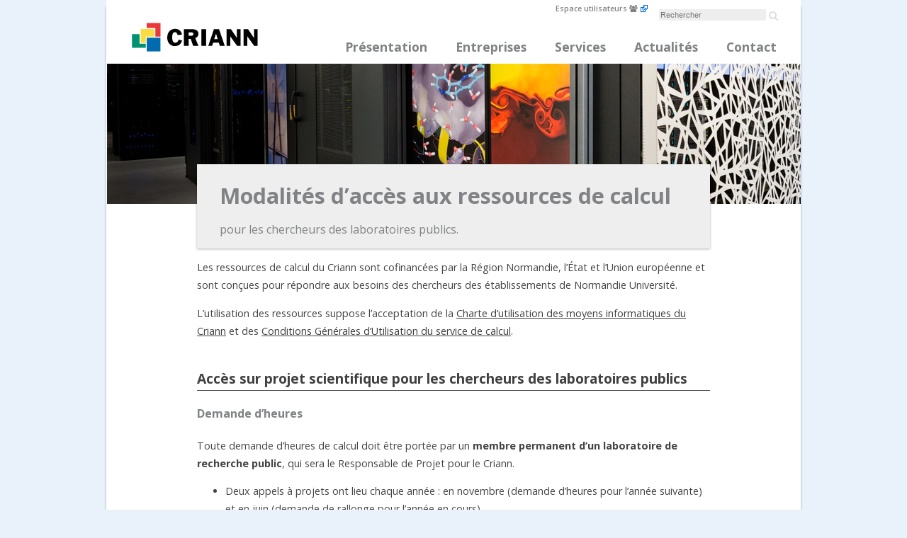

--- FILE ---
content_type: text/html;charset=utf-8
request_url: https://www.criann.fr/acces-calcul/
body_size: 5891
content:
<html lang="fr-FR" class="no-js"><head><meta charset="UTF-8"><title>  Modalités d’accès aux ressources de calcul : CRIANN</title><meta http-equiv="X-UA-Compatible" content="IE=edge,chrome=1"><meta name="viewport" content="width=device-width,initial-scale=1.0"><link href="//www.google-analytics.com" rel="dns-prefetch"><link href="https://www.criann.fr/wp-content/themes/crihan/img/icons/favicon.ico" rel="shortcut icon"><link href="https://www.criann.fr/wp-content/themes/crihan/img/icons/touch.png" rel="apple-touch-icon-precomposed"><link rel="dns-prefetch" href="//ajax.googleapis.com"><link rel="dns-prefetch" href="//cdnjs.cloudflare.com"><link rel="dns-prefetch" href="//fonts.googleapis.com"><link rel="dns-prefetch" href="//netdna.bootstrapcdn.com"><link rel="dns-prefetch" href="//yui.yahooapis.com"><link rel="dns-prefetch" href="//s.w.org"><link rel="alternate" type="application/rss+xml" title="CRIANN » Feed" href="https://www.criann.fr/feed/"><script type="text/javascript">
			window._wpemojiSettings = {"baseUrl":"https:\/\/s.w.org\/images\/core\/emoji\/11\/72x72\/","ext":".png","svgUrl":"https:\/\/s.w.org\/images\/core\/emoji\/11\/svg\/","svgExt":".svg","source":{"concatemoji":"http:\/\/www.criann.fr\/wp-includes\/js\/wp-emoji-release.min.js?ver=4.9.25"}};
			!function(e,a,t){var n,r,o,i=a.createElement("canvas"),p=i.getContext&&i.getContext("2d");function s(e,t){var a=String.fromCharCode;p.clearRect(0,0,i.width,i.height),p.fillText(a.apply(this,e),0,0);e=i.toDataURL();return p.clearRect(0,0,i.width,i.height),p.fillText(a.apply(this,t),0,0),e===i.toDataURL()}function c(e){var t=a.createElement("script");t.src=e,t.defer=t.type="text/javascript",a.getElementsByTagName("head")[0].appendChild(t)}for(o=Array("flag","emoji"),t.supports={everything:!0,everythingExceptFlag:!0},r=0;r<o.length;r++)t.supports[o[r]]=function(e){if(!p||!p.fillText)return!1;switch(p.textBaseline="top",p.font="600 32px Arial",e){case"flag":return s([55356,56826,55356,56819],[55356,56826,8203,55356,56819])?!1:!s([55356,57332,56128,56423,56128,56418,56128,56421,56128,56430,56128,56423,56128,56447],[55356,57332,8203,56128,56423,8203,56128,56418,8203,56128,56421,8203,56128,56430,8203,56128,56423,8203,56128,56447]);case"emoji":return!s([55358,56760,9792,65039],[55358,56760,8203,9792,65039])}return!1}(o[r]),t.supports.everything=t.supports.everything&&t.supports[o[r]],"flag"!==o[r]&&(t.supports.everythingExceptFlag=t.supports.everythingExceptFlag&&t.supports[o[r]]);t.supports.everythingExceptFlag=t.supports.everythingExceptFlag&&!t.supports.flag,t.DOMReady=!1,t.readyCallback=function(){t.DOMReady=!0},t.supports.everything||(n=function(){t.readyCallback()},a.addEventListener?(a.addEventListener("DOMContentLoaded",n,!1),e.addEventListener("load",n,!1)):(e.attachEvent("onload",n),a.attachEvent("onreadystatechange",function(){"complete"===a.readyState&&t.readyCallback()})),(n=t.source||{}).concatemoji?c(n.concatemoji):n.wpemoji&&n.twemoji&&(c(n.twemoji),c(n.wpemoji)))}(window,document,window._wpemojiSettings);
		</script><style type="text/css">
img.wp-smiley,
img.emoji {
	display: inline !important;
	border: none !important;
	box-shadow: none !important;
	height: 1em !important;
	width: 1em !important;
	margin: 0 .07em !important;
	vertical-align: -0.1em !important;
	background: none !important;
	padding: 0 !important;
}
</style><link rel="stylesheet" id="contact-form-7-css" href="https://www.criann.fr/wp-content/plugins/contact-form-7/includes/css/styles.css?ver=5.1.4" media="all"><link rel="stylesheet" id="wp-pagenavi-css" href="https://www.criann.fr/wp-content/plugins/wp-pagenavi/pagenavi-css.css?ver=2.70" media="all"><link rel="stylesheet" id="google-fonts-css" href="//fonts.googleapis.com/css?family=Open+Sans%3A400%2C600%2C700%2C800%2C400italic&amp;ver=1.0" media="all"><link rel="stylesheet" id="font-awesome-css" href="//netdna.bootstrapcdn.com/font-awesome/4.0.3/css/font-awesome.css?ver=1.0" media="all"><link rel="stylesheet" id="pure-css-css" href="https://yui-s.yahooapis.com/pure/0.4.2/pure-min.css?ver=1.0" media="all"><link rel="stylesheet" id="html5blank-css" href="https://www.criann.fr/wp-content/themes/crihan/style.css?ver=1.0" media="all"><link rel="https://api.w.org/" href="https://www.criann.fr/wp-json/"><link rel="alternate" type="application/json+oembed" href="https://www.criann.fr/wp-json/oembed/1.0/embed?url=http%3A%2F%2Fwww.criann.fr%2Facces-calcul%2F"><link rel="alternate" type="text/xml+oembed" href="https://www.criann.fr/wp-json/oembed/1.0/embed?url=http%3A%2F%2Fwww.criann.fr%2Facces-calcul%2F&amp;format=xml"><!--[if lt IE 9]>
<script src="https://cdnjs.cloudflare.com/ajax/libs/html5shiv/3.7.2/html5shiv.min.js"></script>
<script src="https://cdnjs.cloudflare.com/ajax/libs/respond.js/1.4.2/respond.min.js"></script>
<![endif]--></head><body class="page-template-default page page-id-1189 acces-calcul">

		
		<div class="wrapper">

			
			<header class="header clear" role="banner">

				
				<div class="logo">
					<a href="https://www.criann.fr" title="Retour é l'accueil criann.fr">
						
						<img src="https://www.criann.fr/wp-content/themes/crihan/img/logo-crihan.svg" alt="Logo CRIANN" class="logo-img">
					</a>
				</div>
				

				
				<nav class="nav" role="navigation">
					<a class="nav-toggle" href="javascript:void(0)" title="Afficher/masquer le menu"><i class="fa fa-bars fa-lg fa-border"></i></a>
										<div class="menu">
						<ul id="menu-main" class="header-menu"><li id="menu-item-775" class="menu-item menu-item-type-custom menu-item-object-custom menu-item-has-children menu-item-775"><a href="#">Présentation</a>
<ul class="sub-menu">
	<li id="menu-item-843" class="menu-item menu-item-type-post_type menu-item-object-page menu-item-843"><a href="https://www.criann.fr/le-criann/">Missions</a></li>
	<li id="menu-item-844" class="menu-item menu-item-type-post_type menu-item-object-page menu-item-844"><a href="https://www.criann.fr/reseau-syvik-2/">Réseau régional SYVIK</a></li>
	<li id="menu-item-1254" class="menu-item menu-item-type-post_type menu-item-object-page menu-item-1254"><a href="https://www.criann.fr/calcul-intensif/">Calcul intensif</a></li>
	<li id="menu-item-847" class="menu-item menu-item-type-post_type menu-item-object-page menu-item-847"><a href="https://www.criann.fr/actions-labellisees/">Projets labellisés État</a></li>
	<li id="menu-item-1278" class="menu-item menu-item-type-post_type menu-item-object-page menu-item-1278"><a href="https://www.criann.fr/projetsnormands/">Projets labellisés Région</a></li>
	<li id="menu-item-1279" class="menu-item menu-item-type-post_type menu-item-object-page menu-item-1279"><a href="https://www.criann.fr/documents-presentation/">Documents</a></li>
	<li id="menu-item-1292" class="menu-item menu-item-type-post_type menu-item-object-page menu-item-1292"><a href="https://www.criann.fr/formulaires/">Formulaires</a></li>
</ul>
</li>
<li id="menu-item-1275" class="menu-item menu-item-type-custom menu-item-object-custom menu-item-has-children menu-item-1275"><a href="#">Entreprises</a>
<ul class="sub-menu">
	<li id="menu-item-1276" class="menu-item menu-item-type-post_type menu-item-object-page menu-item-1276"><a href="https://www.criann.fr/eurocc/">EuroCC – Centre de compétences HPC</a></li>
	<li id="menu-item-1277" class="menu-item menu-item-type-post_type menu-item-object-page menu-item-1277"><a href="https://www.criann.fr/cas-usage-entreprises/">Cas d’usage entreprises</a></li>
</ul>
</li>
<li id="menu-item-1250" class="menu-item menu-item-type-custom menu-item-object-custom menu-item-has-children menu-item-1250"><a href="#">Services</a>
<ul class="sub-menu">
	<li id="menu-item-1253" class="menu-item menu-item-type-post_type menu-item-object-page menu-item-1253"><a href="https://www.criann.fr/hpc-criann/">HPC Criann – Austral</a></li>
	<li id="menu-item-1252" class="menu-item menu-item-type-post_type menu-item-object-page menu-item-1252"><a href="https://www.criann.fr/vecto-mesonet/">Vectoriel MesoNET – Boreale</a></li>
	<li id="menu-item-846" class="menu-item menu-item-type-post_type menu-item-object-page menu-item-846"><a href="https://www.criann.fr/formation/">Formation</a></li>
</ul>
</li>
<li id="menu-item-850" class="menu-item menu-item-type-post_type menu-item-object-page menu-item-850"><a href="https://www.criann.fr/blog/">Actualités</a></li>
<li id="menu-item-852" class="menu-item menu-item-type-post_type menu-item-object-page menu-item-852"><a href="https://www.criann.fr/contact-2/">Contact</a></li>
</ul>					</div>
				</nav>
				

				
<aside class="sidebar pure-hidden-phone" id="header-bar" role="complementary">

	<div class="l-box">

		<div class="sidebar-widget">
			<div id="search-2" class="widget_search">
<form class="search" method="get" action="https://www.criann.fr" role="search">
	<input class="search-input" type="search" name="s" placeholder="Rechercher">
	<button class="search-submit" type="submit" role="button"> <i class="fa fa-lg fa-search"></i></button>
</form>

<!-- /search --></div><div id="nav_menu-2" class="widget_nav_menu"><ul id="menu-user" class="menu"><li id="menu-item-7" class="external menu-item menu-item-type-custom menu-item-object-custom menu-item-7"><a title="Accès aux documentations techniques" href="https://www.criann.fr/support">Espace utilisateurs <i class="fa fa-users"></i></a></li>
</ul></div>		</div>
	<div class="clear"></div>
	</div>
	
</aside>

			<!-- /header-bar --></header>
			

			
			<div class="banner">

				
				<div class="intro">

									</div>
				
			<!-- /intro --></div>
			

	
	<div class="content pure-g-r">

		
		<main class="main pure-u-1" role="main">

			
			<section class="l-box">

				<div class="page-header">

					<div class="page-heading">
						<h1>Modalités d’accès aux ressources de calcul</h1>

											</div>

					<div class="page-excerpt">
						pour les chercheurs des laboratoires publics.					</div>
				</div>

			
				
				<article id="post-1189" class="post-1189 page type-page status-publish hentry">

					<p>Les ressources de calcul du Criann sont cofinancées par la Région Normandie, l’État et l’Union européenne et sont conçues pour répondre aux besoins des chercheurs des établissements de Normandie Université.</p>
<p>L’utilisation des ressources suppose l’acceptation de la <a href="https://www.criann.fr/docs/0/form/sec/Charte-d-utilisation-des-moyens-informatiques-du-Criann.pdf">Charte d’utilisation des moyens informatiques du Criann</a> et des <a href="https://www.criann.fr/cgu-calcul/">Conditions Générales d’Utilisation du service de calcul</a>.</p>
<h2>Accès sur projet scientifique pour les chercheurs des laboratoires publics</h2>
<h4><span class="">Demande d’heures</span></h4>
<p><span class="">Toute demande d’heures de calcul doit être portée par un <strong>membre permanent d’un laboratoire de recherche public</strong>, qui sera le Responsable de Projet pour le Criann. </span></p>
<ul>
<li>Deux appels à projets ont lieu chaque année : en novembre (demande d’heures pour l’année suivante) et en juin (demande de rallonge pour l’année en cours).</li>
<li>En dehors des appels à projets, il est possible demander des ressources « au fil de l’eau ». Il sera alors attribué un quota d’heures permettant d’attendre l’appel à projets suivant.</li>
<li>La faisabilité des nouveaux projets peut être étudiée sur le plan technique en amont de l’élaboration de ce dossier : prendre alors contact avec le Criann (mail à « support _AT_criann.fr »).</li>
<li>Les demandes d’heures de calcul s’effectuent en ligne : se référer à la <a href="https://services.criann.fr/services/calcul/gramc-criann/">documentation</a> de la <a href="https://gramc.criann.fr">Plateforme Gramc</a> du CRIANN.</li>
<li><span class="">Un responsable peut avoir plusieurs projets, en particulier s’il souhaite un cloisonnement des données entre ces différents projets.</span></li>
</ul>
<h3>Évaluation des demandes et attribution du quota d’heures</h3>
<p>Les demandes font l’objet d’une évaluation technique par l’équipe du Criann, afin de vérifier leur adéquation avec l’architecture et la taille de la machine.</p>
<p>Lors des appels à projets, les demandes importantes font l’objet d’une évaluation par un expert scientifique extérieur. L’arbitrage final des attributions est réalisé par la Direction du Criann.</p>
<p>Le quota d’heures est attribué au projet, la répartition du quota entre utilisateurs étant à la charge du responsable de projet.</p>
<h3>Obligations liées à l’attribution du quota d’heures</h3>
<ul>
<li style="font-weight: 400;">L’attribution d’un quota d’heures oblige le titulaire à fournir en fin d’année un rapport d’activités (qui sera joint à la demande de renouvellement).</li>
<li style="font-weight: 400;">Les publications reposant sur des résultats obtenus dans le cadre des attributions d’heures devront mentionner la mise à disposition des moyens par le CRIANN. Formulation à titre indicatif :</li>
<li><em>Ce travail a bénéficié des moyens de calcul du CRIANN (Centre Régional Informatique et d’Applications Numériques de Normandie).</em></li>
<li><em>Part of this work / The present work / was performed using computing resources of CRIANN (Normandy, France)</em></li>
</ul>
<h3>Demande de compte utilisateur</h3>
<p>Après l’attribution du quota d’heures, il est possible de procéder à l’ouverture des comptes utilisateurs dans le projet au moyen du formulaire disponible sur <a href="https://www.criann.fr/formulaires/">cette page</a>. Pour chaque utilisateur :</p>
<ul>
<li>Signer la <a href="https://www.criann.fr/docs/0/form/sec/Charte-d-utilisation-des-moyens-informatiques-du-Criann.pdf">Charte d’utilisation des moyens informatiques du Criann</a></li>
<li>Compléter et signer le <a href="https://www.criann.fr/docs/0/form/calcul/OuvertureCompte-HPC-CRIANN.pdf">formulaire d’ouverture de compte</a>, le faire signer par le responsable du projet et par la direction du laboratoire du demandeur</li>
<li>Renvoyer le tout à l’adresse « admin _AT_ criann.fr »</li>
</ul>
<h3>Valorisation des heures de calcul</h3>
<p>Conformément à la demande du Conseil de Surveillance du Criann, les responsables de projet sont invités, sur la base du volontariat, à contribuer aux coûts de fonctionnement du mésocentre. L’intégration de ces coûts dans les demandes de financement de la recherche (CEE, ANRT-CIFRE, contrat industriel, etc.) sont à étudier avec les services de valorisation des établissements et le CRIANN.</p>

				</article>
				

			
			
			<!-- /article --></section>
			
		<!-- /section --></main>

	</div>
	

		
			<footer class="footer l-box" role="contentinfo">

				
<aside class="sidebar clear" id="footer-bar" role="complementary">

	<div class="l-box">

		<div class="sidebar-widget">
			<div id="nav_menu-3" class="widget_nav_menu"><h3>Plan du site</h3><ul id="menu-main-1" class="menu"><li class="menu-item menu-item-type-custom menu-item-object-custom menu-item-has-children menu-item-775"><a href="#">Présentation</a>
<ul class="sub-menu">
	<li class="menu-item menu-item-type-post_type menu-item-object-page menu-item-843"><a href="https://www.criann.fr/le-criann/">Missions</a></li>
	<li class="menu-item menu-item-type-post_type menu-item-object-page menu-item-844"><a href="https://www.criann.fr/reseau-syvik-2/">Réseau régional SYVIK</a></li>
	<li class="menu-item menu-item-type-post_type menu-item-object-page menu-item-1254"><a href="https://www.criann.fr/calcul-intensif/">Calcul intensif</a></li>
	<li class="menu-item menu-item-type-post_type menu-item-object-page menu-item-847"><a href="https://www.criann.fr/actions-labellisees/">Projets labellisés État</a></li>
	<li class="menu-item menu-item-type-post_type menu-item-object-page menu-item-1278"><a href="https://www.criann.fr/projetsnormands/">Projets labellisés Région</a></li>
	<li class="menu-item menu-item-type-post_type menu-item-object-page menu-item-1279"><a href="https://www.criann.fr/documents-presentation/">Documents</a></li>
	<li class="menu-item menu-item-type-post_type menu-item-object-page menu-item-1292"><a href="https://www.criann.fr/formulaires/">Formulaires</a></li>
</ul>
</li>
<li class="menu-item menu-item-type-custom menu-item-object-custom menu-item-has-children menu-item-1275"><a href="#">Entreprises</a>
<ul class="sub-menu">
	<li class="menu-item menu-item-type-post_type menu-item-object-page menu-item-1276"><a href="https://www.criann.fr/eurocc/">EuroCC – Centre de compétences HPC</a></li>
	<li class="menu-item menu-item-type-post_type menu-item-object-page menu-item-1277"><a href="https://www.criann.fr/cas-usage-entreprises/">Cas d’usage entreprises</a></li>
</ul>
</li>
<li class="menu-item menu-item-type-custom menu-item-object-custom menu-item-has-children menu-item-1250"><a href="#">Services</a>
<ul class="sub-menu">
	<li class="menu-item menu-item-type-post_type menu-item-object-page menu-item-1253"><a href="https://www.criann.fr/hpc-criann/">HPC Criann – Austral</a></li>
	<li class="menu-item menu-item-type-post_type menu-item-object-page menu-item-1252"><a href="https://www.criann.fr/vecto-mesonet/">Vectoriel MesoNET – Boreale</a></li>
	<li class="menu-item menu-item-type-post_type menu-item-object-page menu-item-846"><a href="https://www.criann.fr/formation/">Formation</a></li>
</ul>
</li>
<li class="menu-item menu-item-type-post_type menu-item-object-page menu-item-850"><a href="https://www.criann.fr/blog/">Actualités</a></li>
<li class="menu-item menu-item-type-post_type menu-item-object-page menu-item-852"><a href="https://www.criann.fr/contact-2/">Contact</a></li>
</ul></div><div id="text-3" class="widget_text">			<div class="textwidget"><h3>Marchés publics</h3>
<p>Consultations accessibles <a href="http://criann.e-marchespublics.com" title="">en ligne</a></p>

<h3 class="contacter-support">Espace utilisateurs</h3>
<p>Accès aux documentations techniques et au support</p>
<ul>
<li><a href="https://services.criann.fr">https://services.criann.fr</a>
</li></ul>
</div>
		</div><div id="kebo_twitter_feed_widget-2" class="kebo_twitter_feed_widget"><h3>Twitter</h3>

<ul class="kebo-tweets list light">
        
        
        
                
            <p>Sorry, no Tweets were found.</p>
            
                
                
    
</ul>

</div>		</div>
	</div>
</aside>


				
				<p class="copyright clear">
					© 2026 CRIANN - Tous droits réservés | <a href="https://www.criann.fr/mentions-legales" title="Mentions légales du site criann.fr">Mentions légales</a>
				</p>
				
			<!-- /copyright --></footer>
			

		<!-- /footer --></div>
		

		<script type="text/javascript" src="//ajax.googleapis.com/ajax/libs/jquery/1.10.2/jquery.min.js?ver=1.9.1"></script>
<script type="text/javascript" src="//cdnjs.cloudflare.com/ajax/libs/conditionizr.js/4.0.0/conditionizr.js?ver=4.0.0"></script>
<script type="text/javascript" src="//cdnjs.cloudflare.com/ajax/libs/modernizr/2.7.1/modernizr.min.js?ver=2.6.2"></script>
<script type="text/javascript" src="https://www.criann.fr/wp-content/themes/crihan/js/scripts.js?ver=1.0.0"></script>
<script type="text/javascript">
/* <![CDATA[ */
var wpcf7 = {"apiSettings":{"root":"http:\/\/www.criann.fr\/wp-json\/contact-form-7\/v1","namespace":"contact-form-7\/v1"}};
/* ]]> */
</script>
<script type="text/javascript" src="https://www.criann.fr/wp-content/plugins/contact-form-7/includes/js/scripts.js?ver=5.1.4"></script>
<script type="text/javascript" src="https://www.criann.fr/wp-includes/js/wp-embed.min.js?ver=4.9.25"></script>
<script type="text/javascript" src="https://www.criann.fr/wp-content/plugins/news-ticker/cycle.js?ver=4.9.25"></script>
<link rel="stylesheet" id="kebo-twitter-plugin-css" href="https://www.criann.fr/wp-content/plugins/kebo-twitter-feed/css/plugin.css?ver=1.5.12" media="all">
    <script type="text/javascript">
        
        //<![CDATA[
        jQuery(document).ready(function() {
            
            jQuery( '.ktweet .kfooter a:not(.ktogglemedia)' ).click(function(e) {

                // Prevent Click from Reloading page
                e.preventDefault();

                var khref = jQuery(this).attr('href');
                window.open( khref, 'twitter', 'width=600, height=400, top=0, left=0');

            });
            
        });
        //]]>
        
    </script>
    	</body></html>

--- FILE ---
content_type: text/css
request_url: https://www.criann.fr/wp-content/themes/crihan/style.css?ver=1.0
body_size: 6302
content:
/*
	Theme Name: CRIHAN
	Theme URI: http://html5blank.com
	Description: HTML5 Blank WordPress Theme
	Version: 1.4.3
	Author: Todd Motto (@toddmotto)
	Author URI: http://toddmotto.com
	Tags: Blank, HTML5, CSS3

	License: MIT
	License URI: http://opensource.org/licenses/mit-license.php
*/

/*------------------------------------*\
    MAIN
\*------------------------------------*/

/* global box-sizing */
*,
*:after,
*:before {
	-moz-box-sizing:border-box;
	box-sizing:border-box;
	-webkit-font-smoothing:antialiased;
	font-smoothing:antialiased;
	text-rendering:optimizeLegibility;
}

html,
.pure-g [class *= "pure-u"],
.pure-g-r [class *= "pure-u"] {
    /* Set your content font stack here: */
    font-family: 'Open Sans', Arial, sans-serif;
}

.pure-g-r {
	display: block;
}

body {
    background: #fff;
}

/* clear */
.clear:before,
.clear:after {
    content:' ';
    display:table;
}

.clear:after {
    clear:both;
}
.clear {
    *zoom:1;
}
img {
	max-width:100%;
    height: auto;
	vertical-align:bottom;
}

h1,
h2,
h3 {
	margin: 0;
}

.hentry h3,
.hentry h4,
.hentry h5,
.hentry h6 {
	font-size: 1em;
	color: #808285;
}

dl, menu, ol, ul {
	margin-top: 0.5em;
	margin-bottom: 1em;
}

a {
	color:#404040;
	text-decoration:none;
}
a:hover {
	color:#808285;
}
a:focus {
	outline:0;
}
a:hover,
a:active {
	outline:0;
}
input:focus {
	outline:0;
}
.flexible-container {
    position: relative;
    margin: 1em 0;
    padding-bottom: 56.25%;
    padding-top: 30px;
    height: 0;
    overflow: hidden;
}

.flexible-container iframe,
.flexible-container object,
.flexible-container embed {
    position: absolute;
    top: 0;
    left: 0;
    width: 100%;
    height: 100%;
}

.wp-pagenavi {
	margin-top: 20px;
	font-weight: 400;
	text-align: center;
}

.wp-pagenavi a, .wp-pagenavi span {
	padding: 5px 8px;
}

.wp-pagenavi a {
	color: #404040;
	background: #eee;
}

.wp-pagenavi a:hover {
	color: #eee;
	background: #163B8E;
}

.wp-pagenavi span.current {
	color: #163B8E;
	background: #eee;
}

.financers-roll .l-box {
	padding-top: 0;
}

/*------------------------------------*\
    STRUCTURE
\*------------------------------------*/

html,
body {
 	height: 100%;
    -webkit-text-size-adjust: 100%;
}

/* wrapper */
.wrapper {
	max-width:980px;
	width:100%;
	min-height:100%;
	margin:0 auto;
	position:relative;

	background:#DBDCDE;
}

/* paddings */
.header,
.menu.toggled-on ul a {
	padding: 0 1em;
}
.l-box {
	padding: 1em;
}
.banner {
	padding: 60px 1em 0 1em;
	max-width:980px;
	width:100%;
}

/* backgrounds */
.header,
.banner,
.content {
	background-color: #fff;
}

/* header */
.header {
	height: 60px;

	display: table;
	max-width:980px;
	top:0;
	width:100%;
	z-index: 9999;
	position:fixed;
	visibility: visible;

	-webkit-box-shadow: 0 1px 1px rgba(0, 0, 0, 0.1);
	 -moz-box-shadow: 0 1px 1px rgba(0, 0, 0, 0.1);
	      box-shadow: 0 1px 1px rgba(0, 0, 0, 0.1);
}

/* logo */
.logo {
	width: 25%;
	display: table-cell;
	vertical-align: middle;
}
.logo-img {
	max-height: 43px;
}
/* nav */
.nav {
	width: 75%;
	text-align: right;
	display: table-cell;
	vertical-align: middle;
}
.nav-toggle i {
	color: #111;
}
.menu {
	display: none;
	font-weight: 600;
}

.nav-toggle.toggled-on i {
	color: #fff;
	background: #111;
}
.menu.toggled-on {
	display: block;
	position:absolute;
	max-width:980px;
	width:100%;
	z-index:4;
	top:60px;
	left:0;
	text-align:left;
}
.menu.toggled-on ul {
	margin:0;
	padding:0;
}
.menu.toggled-on ul li > a {
	font-size: 0.85em;
}
.menu.toggled-on ul a {
	display:block;
	color: #404040;
	line-height: 2.2em;
	background: #fff;
	border-bottom: 1px solid #404040;
}
.menu.toggled-on ul li ul.sub-menu li > a {
	font-size: 0.75em;
	padding: 0 0 0 2em;
	border-bottom: 1px dashed #333;
}

/* banner */
.banner {
	height: 180px;/* 120 + 60 */
	display:table;
	position:relative;

	background-size: 619px 120px;

	background-repeat: no-repeat;
	background-position: center bottom;
	background-image: url("img/banner-myria-980x370.jpg");
}
.intro {
	color: #fff;
	text-align: center;
	display:table-cell;
	vertical-align: middle;
}
.intro h1,
.intro div {
	font-size: 1.2em;
	font-weight: 700;
	line-height: 1.2em;
	text-shadow: 0 1px 1px rgba(0, 0, 0, 1);
}
.intro .cta {
	display:block;
}
.intro .cta .pure-button {
	color:#000;
	font-size: 75%;
	font-weight: 600;
	text-shadow: 0 1px 1px rgba(0, 0, 0, 0.3);
	background: #e6e6e6;
}

li.categories li.cat-item {
	display: inline;
	list-style-type: none;
}

/* content */
.content {

}

/* main */
.main {
	-webkit-hyphens: auto;
	-moz-hyphens: auto;
	-ms-hyphens: auto;
	-o-hyphens: auto;
	hyphens: auto;
}

/* sidebar */
.sidebar {

}
/* footer */
.footer {
	border-top: 1px solid #bbbbbb;
}
.footer {
	color: #939598;
}
.footer a,
.footer a:hover,
.footer a:focus {
	color:#404040;
}
.copyright {
	text-align:center;
	font-weight: 600;
	font-size: 0.75em;
}
.copyright a {
	text-decoration:underline;
}
.copyright a:hover {
	text-decoration:none;
}

div.rotatingtweet {
	font-size: 0.9em;
	font-style: italic;
}

div.rotatingtweet .rtw_main {
	margin-top: 0;
}

/*------------------------------------*\
    PAGES
\*------------------------------------*/

/* hentry */
.page-header {
	padding:1em;
    color: #808285;
    background: #eee;
	-webkit-box-shadow: 0 1px 3px rgba(0, 0, 0, 0.3);
	 -moz-box-shadow: 0 1px 3px rgba(0, 0, 0, 0.3);
	      box-shadow: 0 1px 3px rgba(0, 0, 0, 0.3);

}
.page-heading {

}
.page-excerpt {

}

.main-title {
	margin-bottom: 0.2em;
	color: #163B8E;
	font-size: 1.3em;
	font-weight: 700;
	line-height: 1.3em;
}

.hentry h2,
.hentry p,
.hentry ul,
.hentry ol,
.hentry blockquote {
	color: #444;
	font-size: 0.75em;
	line-height: 1.5em;
}
.hentry li {

}
.hentry blockquote {
	padding:0 0 0 1em;
	margin: 1em 2em;
	font-weight: 600;
	border-left: 2px solid #404040;
}
.hentry blockquote * {
	font-size: 1em;
	line-height: 1.5em;
}
.hentry img {
	margin: 0;
}

hr {
	background-color: #404040;
    border: 0 none;
    height: 1px;
    margin: 1em 2em;
    clear:both;
}
.hentry a,
#sidebar a {
	color: #404040;
	text-decoration: underline;
}
.hentry a:hover,
.hentry a:focus,
#sidebar a:hover,
#sidebar a:focus {
	text-decoration: none;
}
.hentry h2 {
	margin-top: 2em;
	color: #404040;
	font-size: 0.90em;
	font-weight: 700;
	line-height: 1.3em;
	border-bottom: 1px solid #404040;
}

/* home */

.home .banner {
	height: 230px;/* 170 + 60 */
	background-size: 600px 227px;
	background-image: url("img/banner-myria-980x370.jpg");
}
.home .intro h1 {
	margin: 0 0 0.5em 0;
}
.home .main .section-cta {
	border-top: 1px solid #808285;
}
.home .main .section-cta#reseau {
	border-top: 0 none;
}
.home .main .section-cta h2 {
	margin: 0 0 0.5em 0;
	color:#163b8e;
	font-size: 1em;
	font-weight: 700;
	line-height: 1.2em;
}
.home .main .section-cta h2 a,
.home .main .section-cta h2 a:hover,
.home .main .section-cta h2 a:focus {
	color:#404040;
}
.home .main .section-cta p {
	color: #444;
	font-size: 0.75em;
}
.home .main .section-cta .cta {

}
.home .main .section-cta .cta .pure-button {
	width:100%;
	color:#fff;
	font-size: 75%;
	font-weight: 600;
	text-align: center;
	background: #606060;
	text-shadow: 0 1px 1px rgba(0, 0, 0, 0.3);
}
.home .main .section-cta#calcul h2 {color:#404040;}
.home .main .section-cta#calcul h2 a,.home .main .section-cta#calcul h2 a:hover,.home .main .section-cta#calcul h2 a:focus {color:#404040;}
.home .main .section-cta#calcul .cta .pure-button {background: #606060;}
.home .main .section-cta#formation h2 {color:#13baf6;}
.home .main .section-cta#formation h2 a,.home .main .section-cta#formation h2 a:hover,.home .main .section-cta#formation h2 a:focus {color:#404040;}
.home .main .section-cta#formation .cta .pure-button {background: #606060;}

.home .main .news {
	color:#808285;
	border-top: 1px solid #DBDCDE;
}
.home .main .news h3 {
	margin: 0 0 0.5em 0;
	font-size: 0.90em;
	font-weight: 700;
}
.home .main .newsfeed #news-ticker {
	margin:0;
	padding:0;
}
.home .main .newsfeed #news-ticker > li {

}
.home .main .newsfeed #news-ticker li .tickerDate,
.home .main .newsfeed #news-ticker li .tickerLink,
.home .main .newsfeed #news-ticker li .tickerText {
	font-size: 0.75em;
}
.home .main .newsfeed #news-ticker li .tickerDate {
}
.home .main .newsfeed #news-ticker li .tickerLink {
	font-weight: 600;
}
.home .main .newsfeed #news-ticker li a,
.home .main .newsfeed #news-ticker li a:hover,
.home .main .newsfeed #news-ticker li a:focus {
	font-style: normal;
}
.home .main .newsfeed #news-ticker li .tickerText {
	display:block;
	font-style:italic;
}

.home .main .financers .financers-roll h3 {
	margin: 0 0 0.5em 0;
	color:#808285;
	font-size: 0.90em;
	font-weight: 700;
	line-height: 1.2em;
	text-align:center;
	text-transform:uppercase;
    background: transparent url("img/bg_title.png") center center repeat-x;
}
.home .main .financers .financers-roll h3 span {
	padding: 0 0.5em;
	background: #fff;
}
.home .main .financers .financers-roll ul {
	margin:0;
	padding:0;
	list-style: none outside none;
}
.home .main .financers .financers-roll .financer {
	margin:1em 0 0 0;
	text-align: center;
}
.home .main .financers .financers-roll .financer img {
	margin: 0 0 0.2em 0;
}
.home .main .financers .financers-roll .financer span {
	display:block;
}

/* single */
.post.hentry .date, .page.hentry .date {
	font-weight: bold;
	font-size: 0.8em;
}

.post.hentry .category {
	font-size: 0.8em;
}

.post.hentry .thumb {
	float: left;
	margin:5px 20px 20px 0;
}

/* Loop */
.post-title {
	margin-bottom: 0.5em;
	font-size: 1.5em;
}

.post-meta {
	margin-bottom: 0.5em;
}

.post-title:hover {
	border-color: #163B8E;
}
.post-title a {
	color: #404040;
	text-decoration: none !important;
}

.post-title a:hover {
	color: #163B8E;
}

/* pages */
.main #breadcrumbs {
	font-size: 0.75em;
	font-weight: 600;
	color: #163B8E;
}
.main #breadcrumbs a {
	color: #163B8E;
	text-decoration: underline;
}
.main #breadcrumbs a:hover,
.main #breadcrumbs a:focus {
	text-decoration: none;
}

/* sidebar */

#sidebar .sidebar-widget {
	padding: 1em;
	color:#808285;
	background: #eee;
}

#sidebar .sidebar-widget + .sidebar-widget {
	margin-top: 1.5em;
}
#sidebar .sidebar-widget h3 {
	margin: 0 0 1em 0;
	font-size: 1em;
	font-weight: 700;
	line-height: 1.2em;
}
#sidebar .sidebar-widget > div div {
	font-size: 0.75em;
	line-height: 1.5em;
}
#sidebar .sidebar-widget > div div ul,
#sidebar .sidebar-widget > div div ol {
	padding-left:1.2em;
}
#sidebar .sidebar-widget a,
#sidebar .sidebar-widget a:hover,
#sidebar .sidebar-widget a:focus {
	background: 0 none;
	box-shadow: none;
	padding: 0;
	color: #404040;
}

.kebo-tweets .ktweet .ktext {
	min-height: inherit !important;
}

#footer-bar .l-box {
}
#footer-bar .sidebar-widget div[class^="widget"],
.kebo_twitter_feed_widget {
	font-size:0.75em;
}
#footer-bar .sidebar-widget div[class^="widget"] h3,
.kebo_twitter_feed_widget h3 {
	margin-bottom: 1em;
	font-size:1.25em;
}
#footer-bar .sidebar-widget div[class^="widget"] hr {
	margin-left:0;
	margin-right:0;
	width: 100%;
	background:#afb0b2;
	border-color:#afb0b2;
}
#footer-bar .sidebar-widget div[class^="widget"] .textwidget {
	padding-right: 2em;
}

#footer-bar .menu li {
	display: list-item;
}

#footer-bar .menu .sub-menu {
	position: static;
	background: transparent;
	display: block;
	border: none;
	box-shadow: none;
	margin-bottom: 5px;
}

#footer-bar .menu > li + li {
	margin-top: 0.3em;
}

#footer-bar .menu a {
	display: inline-block !important;
	padding-bottom: 0 !important;
}

#footer-bar .menu ul.sub-menu li a, #footer-bar .menu ul.sub-menu li a:hover {
	padding: 0.3em 1em;
}

#footer-bar .menu ul.sub-menu li a:hover, #footer-bar .menu ul.sub-menu li a:focus {
	padding-bottom: 0 !important;
}

#footer-bar .menu ul {
	margin-left: 0.5em;
}

#footer-bar .menu .sub-menu li {
	width: inherit;
}

#footer-bar .menu > li > a:focus, #footer-bar .menu .sub-menu li a:focus {
	background: transparent !important;
}

#footer-bar .menu li:hover a, #footer-bar .menu li:hover a:focus {
	background: transparent;
}

#footer-bar .menu .sub-menu li a:hover {
	background: transparent;
}

#footer-bar .widget_text ul li:hover a  {
	padding-bottom: 0;
	background: transparent;
	color: #404040;
}

/* templates */
.page-template-template-contact-php .content .l-box {
	padding-top:0;
}
.page-template-template-contact-php .content #sidebar .l-box {
	padding-top:1em;
}

.page-template-default .content .l-box {
	padding: 0 2em 1em 2em;
}
.page-template-default .main #breadcrumbs {

}
/*.page-template-default .hentry img.alignleft {
	margin: 0 1em 1em -2em;
}
.page-template-default .hentry img.alignright {
	margin: 0 -2em 1em 1em;
}*/

/*------------------------------------*\
    IMAGES
\*------------------------------------*/



/*------------------------------------*\
	TYPOGRAPHY
\*------------------------------------*/

.fadeIn {
  /* CSS needed for animation
  ---------------------------------------------------- */
  opacity:0;
  -webkit-animation:fadeIn ease-in 1;
  -moz-animation:fadeIn ease-in 1;
  -o-animation:fadeIn ease-in 1;
  animation:fadeIn ease-in 1;
  -webkit-animation-fill-mode:forwards;
  -moz-animation-fill-mode:forwards;
  -o-animation-fill-mode:forwards;
  animation-fill-mode:forwards;
}

/* Animation Times - Time for image to fade in
---------------------------------------------------- */
.fadeIn-1s {
  -webkit-animation-duration:1s;
  -moz-animation-duration:1s;
  -o-animation-duration:1s;
  animation-duration:1s;
}
.fadeIn-s {
  -webkit-animation-duration:0.2s;
  -moz-animation-duration:0.2s;
  -o-animation-duration:0.2s;
  animation-duration:0.2s;
}

/* Animation Delay - Time for image to be delayed
---------------------------------------------------- */
.fadeIn-Delay-1s {
  -webkit-animation-delay:1s;
  -moz-animation-delay:1s;
  -o-animation-delay:1s;
  animation-delay:1s;
}
.fadeIn-Delay-2s {
  -webkit-animation-delay:2s;
  -moz-animation-delay:2s;
  -o-animation-delay:2s;
  animation-delay:2s;
}
.fadeIn-Delay-3s {
  -webkit-animation-delay:2.5s;
  -moz-animation-delay:2.5s;
  -o-animation-delay:2.5s;
  animation-delay:2.5s;
}
.fadeIn-Delay-4s {
  -webkit-animation-delay:3s;
  -moz-animation-delay:3s;
  -o-animation-delay:3s;
  animation-delay:3s;
}

/* Key Frames
---------------------------------------------------- */
@-webkit-keyframes fadeIn { from { opacity:0; } to { opacity:1; } }
@-moz-keyframes fadeIn { from { opacity:0; } to { opacity:1; } }
@-o-keyframes fadeIn { from { opacity:0; } to { opacity:1; } }
@keyframes fadeIn { from { opacity:0; } to { opacity:1; } }

/*------------------------------------*\
    RESPONSIVE
\*------------------------------------*/

/*
 * -- TABLET (AND UP) MEDIA QUERIES --
 * On tablets and other medium-sized devices, we want to customize some
 * of the mobile styles.
 */
@media (min-width: 48em) {

    /* We increase the body font size */
    body {
        background: #e9f1fa;
    }
    .wrapper {
		-webkit-box-shadow: 0 1px 3px rgba(0, 0, 0, 0.3);
		 -moz-box-shadow: 0 1px 3px rgba(0, 0, 0, 0.3);
		      box-shadow: 0 1px 3px rgba(0, 0, 0, 0.3);
    }

	/* paddings */
	.l-box {
		padding: 2em;
	}
	.header {
		padding: 0 1em 0 2em;
	}
	.logo {
		padding-bottom:1em;
	}
	.nav {
		padding-bottom:0.5em;
	}
	#header-bar .l-box {
		padding: 0.5em 2em;
	}
    .banner {
		padding: 90px 2em 0 2em;
    }

	/* header */
	.header {
		height: 90px;

	    -moz-transition: 0.2s;
	    -ms-transition: 0.2s;
	    -o-transition: 0.2s;
	    -webkit-transition: 0.2s;
	    transition: 0.2s;

		box-shadow: none;
	}
	.header.thinner {
		height: 60px;
		padding-bottom:0;
		-webkit-box-shadow: 0 1px 1px rgba(0, 0, 0, 0.1);
		 -moz-box-shadow: 0 1px 1px rgba(0, 0, 0, 0.1);
		      box-shadow: 0 1px 1px rgba(0, 0, 0, 0.1);
	}
	.header.thinner .logo-img {
		height: 30px;

	    -moz-transition: 0.2s;
	    -ms-transition: 0.2s;
	    -o-transition: 0.2s;
	    -webkit-transition: 0.2s;
	    transition: 0.2s;
	}
	.header.thinner .logo,
	.header.thinner .nav {
		vertical-align: bottom;
	}

	.logo,
	.nav {
		vertical-align: bottom;
	}
	.logo-img {
		/*max-height: 100%;*/
		height:43px;
	}
	.nav-toggle {
		display: none;
	}
	.menu {
		display: block;
		font-size: 1.1em;
		font-weight: 700;
	}
	.menu ul {
		margin:0 0 4px 0;
		padding:0;
	}

	.menu ul,
	.menu li {
		display: inline-block;
		vertical-align: middle;
		position:relative;
	}
	.menu ul ul {
		display: none;
	}
	.menu li a {
		padding: 0 1em;
		color: #808285;
	}
	.menu li a:hover,
	.menu li a:focus {
		color: #404040;
		background:none;
		box-shadow: none;
	}

	.menu .menu-item-has-children > a:hover,
	.menu .menu-item-has-children > a:focus,
	li:hover > a {
		padding-bottom: 12px;
		color: #404040;
		background: #fff;
/*		-webkit-box-shadow: 0 1px 1px rgba(0, 0, 0, 0.1);
		 -moz-box-shadow: 0 1px 1px rgba(0, 0, 0, 0.1);
		      box-shadow: 0 1px 1px rgba(0, 0, 0, 0.1);	*/
	}
	.header.thinner li:hover > a {
		padding-bottom: 11px;
	}

	.menu .menu-item-has-children:hover ul.sub-menu,
	.menu .menu-item-has-children:focus ul.sub-menu {
		position:absolute;
		display:block;
		top: 36px;
		left:0;
		z-index: 4;
		margin: 0;
		background: #fff;
		text-align: left;
		border-top:1px solid #f2f2f2;
		-webkit-box-shadow: 0 1px 1px rgba(0, 0, 0, 0.6);
		 -moz-box-shadow: 0 1px 1px rgba(0, 0, 0, 0.6);
		      box-shadow: 0 1px 1px rgba(0, 0, 0, 0.6);
	}
	.header.thinner .menu .menu-item-has-children:hover ul.sub-menu,
	.header.thinner .menu .menu-item-has-children:focus ul.sub-menu {
		top: 36px;
	}

	.menu .menu-item-has-children ul.sub-menu li {
		display:block;
		width: 250px;
	}
	ul.sub-menu li {
		font-size: 0.85em;
	}
	ul.sub-menu li a {
		display:block;
		padding: 0.5em 1em;
		color:#808285;
	}
	.header.thinner ul.sub-menu li a {
		padding-bottom: 0.5em !important;
	}
	ul.sub-menu li a:hover,
	ul.sub-menu li a:focus {
		padding-bottom: 0.5em !important;
		color:#404040;
		background:#fff;
	}

	/* header-bar */
	#header-bar {
		position: absolute;
		/*width: 100;*/
		top:0;
		right:0;
	}
	.header.thinner #header-bar {
		display: none;
	}

	#header-bar .sidebar-widget > div {
		float:right;
	}
	#header-bar .sidebar-widget #nav_menu-2 {
		margin-top: -3px;
		padding: 0 1em;
	}
	#header-bar .sidebar-widget #nav_menu-2 .menu,
	#header-bar .sidebar-widget #nav_menu-2 .menu li {
		display:inline-block;
		padding:0;
		margin:0;
	}
	#header-bar .sidebar-widget #nav_menu-2 .menu li.external a {
		background: url(img/icons/external.png) no-repeat right center;
	}
	#header-bar .sidebar-widget #nav_menu-2 .menu li.external a i {
		margin-right: 15px;
	}
	#header-bar .sidebar-widget #nav_menu-2 .menu a {
		padding: 0;
		/*color: #ddd;/*dcdcdc*/
		font-weight: 600;
		font-size: 0.60em;
	}
	#header-bar .sidebar-widget #search-2 * {
		color: #ddd;
	}
	#header-bar .sidebar-widget #search-2 .search-input {
		padding: 2px;
		color: #bbb;
		font-size: 0.70em;
		background: #eee;
		border: 0 none;
	}
	#header-bar .sidebar-widget #search-2 .search-submit {
		padding: 0;
		font-size: 0.65em;
		border:0 none;
		background: 0 none;
	}
	#header-bar .sidebar-widget #nav_menu-2 .menu li:hover > a,
	#header-bar .sidebar-widget #nav_menu-2 .menu a:hover,
	#header-bar .sidebar-widget #nav_menu-2 .menu a:focus,
	#header-bar .sidebar-widget #search-2 .search-input:focus,
	#header-bar .sidebar-widget #search-2 .search-submit i:hover,
	#header-bar .sidebar-widget #search-2 .search-submit i:focus  {
		background: 0 none;
		color:#808285;
		border-bottom-color:#808285;
		box-shadow: none;
	}

	/* banner */
	.banner {
		height: 280px; /* 190 + 90 */
		background-size: inherit;
	}
	.intro {
		padding-right: 52%;
		text-align: left;
		display:table-cell;
		vertical-align: middle;
	}
	.intro h1,
	.intro div {
		font-size: 1.75em;
		font-weight: 700;
		-webkit-text-shadow: 0 1px 1px rgba(0, 0, 0, 0.6);
		 -moz-text-shadow: 0 1px 1px rgba(0, 0, 0, 0.6);
		      text-shadow: 0 1px 1px rgba(0, 0, 0, 0.6);
	}
	.intro p {
		margin: 1em 0;
		font-size: 1em;
		-webkit-text-shadow: 0 1px 1px rgba(0, 0, 0, 0.6);
		 -moz-text-shadow: 0 1px 1px rgba(0, 0, 0, 0.6);
		      text-shadow: 0 1px 1px rgba(0, 0, 0, 0.6);
	}
	.intro .cta {
		display:block;
	}
	.intro .cta .pure-button {
		font-size: 110%;
		font-weight: 600;
	}

	/* content */
	.content {
	}

	/* footer */
	.footer {

	}

	.content,
	.footer {

	}

	/* home */
	.home .banner {
		height: 350px; /* 370 + 90 */
		background-size: inherit;
	}
	.home .intro {
	}
	.home .main .section-ctas {
		padding: 2em 0;
	}
	.home .main .section-cta {
		border-top: 0 none;
		border-left: 1px solid #DBDCDE;
	}
	.home .main .section-cta#reseau {
		border-left: 0 none;
	}
	.home .main .section-cta h2 {
		margin: 0 0 1em 0;
		font-size: 1.25em;
		font-weight: 700;
	}
	.home .main .section-cta p {
		min-height: 100px;
		font-size: 0.90em;
	}
	.home .main .section-cta .cta {

	}
	.home .main .section-cta .cta .pure-button {
		font-size: 85%;
		font-weight: 600;
		text-align: left;
	}

	.home .main .news {
	    margin: 0 2em;
	}
	.home .main .news h3 {
		margin: 0 0 1em 0;
		font-size: 1em;
		font-weight: 700;
	}

	.home .main .newsfeed #news-ticker li .tickerDate,
	.home .main .newsfeed #news-ticker li .tickerLink,
	.home .main .newsfeed #news-ticker li .tickerText {
		font-size: 0.90em;
	}

	.home .main .financers .financers-roll ul {
		margin:1.5em 2em 0 2em;
		text-align: center;
	}
	.home .main .financers .financers-roll .financer {
		position:relative;
		margin:0 auto;
		width:25%;

		text-align: center;
		display: inline-table;
	}
	.home .main .financers .financers-roll .financer a,
	.home .main .financers .financers-roll .financer a:hover,
	.home .main .financers .financers-roll .financer a:focus {
		color:#808285;
		padding:0;
		box-shadow: none;
		background: 0 none;
	}
	.home .main .financers .financers-roll .financer .f-logo {
		margin:0;
	}

	/* hentry */
	.page-header {
		position:relative;
		margin-top: -3.5em;
		padding:1.5em 2em 1em 2em;
	}
	.page-heading {
		clear:both;
	}
	.page-excerpt {
		padding:1em 0 0 0;
		clear:both;
	}
	.page-excerpt p {
		padding:0;
		margin:0 0 1em 0;
		font-weight:600;
		font-size: 0.90em;
		font-style:italic;
		line-height: 1.75em;
	}
	.page-heading #breadcrumbs {
		float:right;
	}
	.main h1 {
		float:left;
		font-size: 1.90em;
	}
	.main h1.no-float {
		float: none;
	}
	.hentry h2,
	.hentry p,
	.hentry ul,
	.hentry ol,
	.hentry blockquote {
		font-size: 0.90em;
		line-height: 1.75em;
	}
	.hentry blockquote {

	}
	.hentry blockquote * {
		font-size: 1em;
		line-height: 1.75em;
	}
	.hentry h2 {
		font-size: 1.2em;
	}
	hr {
	    margin: 2em 4em;
	}

	/* page */
	.main #breadcrumbs {
		font-size: 0.70em;
	}

	/* sidebar */
	#sidebar .sidebar-widget {
		margin-right:-2.05em;
		padding: 2em;
	}
	#sidebar .sidebar-widget h3 {
		font-size: 1.25em;
	}
	#sidebar .sidebar-widget > div div {
		font-size: 0.90em;
		line-height: 1.50em;
	}

	#footer-bar .l-box {
		padding:0;
	}
	#footer-bar .sidebar-widget div[class^="widget"],
	.kebo_twitter_feed_widget {
		float:left;
		width:33%;
	}

	.kebo-tweets .ktweet .ktext a {
		color: #404040;
	}

	.page-template-default .pure-g-r .left .l-box, .single-post .pure-g-r .left .l-box {
		padding: 0 1.5em 2em 0;
	}

	.page-template-default .pure-g-r .right .l-box, .single-post .pure-g-r .right .l-box {
		padding: 0 0 2em 1.5em;
	}

	/* templates */
	.page-template-template-contact-php .content #sidebar .l-box {
		padding-top:2em;
	}
	.page-template-default .content .l-box {
		padding: 0 8em 2em 8em;
	}
	#single .l-box, #category .l-box {
		padding: 2em 8em 2em 8em;
	}
	.page-template-default .main #breadcrumbs {
		margin-left: -8.85em;
		padding-left: 8.85em;
	}
	/*.page-template-default .hentry img.alignleft {
		margin: 0 1em 1em -8em;
	}
	.page-template-default .hentry img.alignright {
		margin: 0 -8em 1em 1em;
	}*/


}

/*
 * -- DESKTOP (AND UP) MEDIA QUERIES --
 * On desktops and other large devices, we want to over-ride some
 * of the mobile and tablet styles.
 */
@media (min-width: 78em) {


}

/*
@media only screen and (min-width:320px) {

}
@media only screen and (min-width:480px) {

}
@media only screen and (min-width:768px) {

}
@media only screen and (min-width:1024px) {

}
@media only screen and (min-width:1140px) {

}
@media only screen and (min-width:1280px) {

}
@media only screen and (-webkit-min-device-pixel-ratio:1.5),
	   only screen and (min-resolution:144dpi) {

}
*/

/*------------------------------------*\
    MISC
\*------------------------------------*/

::selection {
	background:#2d2d2d;
	color:#FFF;
	text-shadow:none;
}
::-webkit-selection {
	background:#2d2d2d;
	color:#FFF;
	text-shadow:none;
}
::-moz-selection {
	background:#2d2d2d;
	color:#FFF;
	text-shadow:none;
}

/*------------------------------------*\
    WORDPRESS CORE
\*------------------------------------*/

.alignnone {
	margin:5px 20px 20px 0;
}

div.aligncenter {
	display:block;
	margin:5px auto 5px auto;
}

.aligncenter.size-full {
	min-width: 100%;
	max-width: 100%;
	height: 100%;
}

.alignright {
	float:right;
	margin:5px 0 20px 20px;
}
.alignleft {
	float:left;
	margin:5px 20px 20px 0;
}
img.alignright {
	float:right;
	margin:5px 0 20px 20px;
}
img.alignnone {
	margin:5px 20px 20px 0;
}
img.alignleft {
	float:left;
	margin:5px 20px 20px 0;
}
img.aligncenter {
	display:block;
	margin: 5px auto;
}
.wp-caption {
	background:#FFF;
	border:1px solid #F0F0F0;
	max-width:96%;
	padding:5px 3px 10px;
	text-align:center;
}
.wp-caption.alignnone {
	margin:5px 20px 20px 0;
}
.wp-caption.alignleft {
	margin:5px 20px 20px 0;
}
.wp-caption.alignright {
	margin:5px 0 20px 20px;
}
.wp-caption img {
	border:0 none;
	height:auto;
	margin:0;
	max-width:98.5%;
	padding:0;
	width:auto;
}
.wp-caption .wp-caption-text,
.gallery-caption {
	font-size:11px;
	line-height:17px;
	margin:0;
	padding:0 4px 5px;
}
.sticky {

}

ul.social {
	margin: 30px 0 0 0;
	padding: 0;
	list-style: none;
}

ul.social li {
	float: left;
}

ul.social li + li{
	margin-left: 5px;
}

ul.social a {
	display: block;
	width: 30px;
	height: 30px;
	text-indent: -9999px;
}

ul.social a.twitter {
	background: url(img/icons/twitter.png) no-repeat 0 0;
}

ul.social a.twitter:hover {
	background: url(img/icons/twitter.png) no-repeat 0 0;
}

ul.social a.flickr {
	background: url(img/icons/flickr.png) no-repeat 0 0 !important;
}

ul.social a.flickr:hover {
	background: url(img/icons/flickr.png) no-repeat 0 0 !important;
}

#footer-bar .widget_text ul.social li:hover a.twitter {
	background: url(img/icons/twitter.png) no-repeat 0 0;
}

/*------------------------------------*\
    PRINT
\*------------------------------------*/

@media print {
	* {
		background:transparent !important;
		color:#000 !important;
		box-shadow:none !important;
		text-shadow:none !important;
	}
	a,
	a:visited {
		text-decoration:underline;
	}
	a[href]:after {
		content:" (" attr(href) ")";
	}
	abbr[title]:after {
		content:" (" attr(title) ")";
	}
	.ir a:after,
	a[href^="javascript:"]:after,
	a[href^="#"]:after {
		content:"";
	}
	pre,blockquote {
		border:1px solid #999;
		page-break-inside:avoid;
	}
	thead {
		display:table-header-group;
	}
	tr,img {
		page-break-inside:avoid;
	}
	img {
		max-width:100% !important;
	}
	@page {
		margin:0.5cm;
	}
	p,
	h2,
	h3 {
		orphans:3;
		widows:3;
	}
	h2,
	h3 {
		page-break-after:avoid;
	}
}

.cat-list {
	list-style: none;
	margin: 0;
	padding: 0;
}

.cat-list li {
	float: left;
}

.cat-list li + li {
	margin-left: 10px;
}

.cat-list a {
	padding: 2px;
}

.cat-list li:hover a {
	padding: 2px;
}

h3.contacter-support {
	margin-top: 20px;
}

.image-email {
    height: 14px !important;
    margin-bottom: 5px;
}
.image-email-footer {
    height: 13px !important;
    margin-bottom: 2px;
}

.wpcf7 input, textarea {
	display: block;
    width: 100%;
    height: 34px;
    padding: 6px 12px;
    font-size: 14px;
    line-height: 1.42857143;
    color: #555;
    background-color: #fff;
    background-image: none;
    border: 1px solid #ccc;
    border-radius: 4px;
    -webkit-box-shadow: inset 0 1px 1px rgba(0, 0, 0, .075);
    box-shadow: inset 0 1px 1px rgba(0, 0, 0, .075);
    -webkit-transition: border-color ease-in-out .15s, -webkit-box-shadow ease-in-out .15s;
    -o-transition: border-color ease-in-out .15s, box-shadow ease-in-out .15s;
    transition: border-color ease-in-out .15s, box-shadow ease-in-out .15s;
}

.wpcf7 textarea {
	height: auto;
}

.wpcf7 input[type="submit"] {
	display: inline-block;
	width: auto;
    padding: 6px 12px;
    margin-bottom: 0;
    font-size: 14px;
    font-weight: normal;
    line-height: 1.42857143;
    text-align: center;
    white-space: nowrap;
    vertical-align: middle;
    -ms-touch-action: manipulation;
    touch-action: manipulation;
    cursor: pointer;
    -webkit-user-select: none;
    -moz-user-select: none;
    -ms-user-select: none;
    user-select: none;
    background-image: none;
    border: 1px solid transparent;
    border-radius: 4px;
	color: #333;
    background-color: #fff;
    border-color: #ccc;
}

--- FILE ---
content_type: image/svg+xml
request_url: https://www.criann.fr/wp-content/themes/crihan/img/logo-crihan.svg
body_size: 1036
content:
<?xml version="1.0" encoding="utf-8"?>
<!-- Generator: Adobe Illustrator 16.0.4, SVG Export Plug-In . SVG Version: 6.00 Build 0)  -->
<!DOCTYPE svg PUBLIC "-//W3C//DTD SVG 1.1//EN" "http://www.w3.org/Graphics/SVG/1.1/DTD/svg11.dtd">
<svg version="1.1" id="Layer_1" xmlns="http://www.w3.org/2000/svg" xmlns:xlink="http://www.w3.org/1999/xlink" x="0px" y="0px"
	 width="518.879px" height="119.818px" viewBox="0 0 518.879 119.818" enable-background="new 0 0 518.879 119.818"
	 xml:space="preserve">
<polygon fill="#EC373A" points="70.034,3.941 70.034,23.941 104.034,23.941 104.034,58.108 124.034,58.108 124.034,3.941 "/>
<polygon fill="#FADC41" points="46.034,27.941 100.034,27.941 100.034,58.108 66.034,58.108 66.034,81.941 46.034,81.941 "/>
<polygon fill="#009271" points="12.034,47.941 42.034,47.941 42.034,85.941 66.034,85.941 66.034,101.941 12.034,101.941 "/>
<rect x="70.034" y="61.941" fill="#006CAF" width="54" height="54"/>
<g>
	<path d="M191.305,51.47c-0.604-5.875-3.715-11.318-9.935-11.318c-7.258,0-10.887,6.134-10.887,20.216
		c0,14.601,3.283,21.599,12.614,21.599c6.738,0,10.972-6.048,12.268-12.182l13.996,3.024c-4.405,15.464-13.996,22.117-29.893,22.117
		c-12.613,0-28.683-9.85-28.683-33.349c0-24.018,15.551-34.386,31.361-34.386c16.328,0,25.313,11.059,26.609,22.981L191.305,51.47z"
		/>
	<path d="M216.448,28.402h31.274c21.772,0,26.005,10.368,26.005,18.834c0,8.121-5.097,13.563-12.354,16.415l12.183,30.065H252.82
		l-9.244-26.782h-8.467v26.782h-18.661V28.402z M235.109,54.494h9.676c5.357,0,9.245-2.333,9.245-6.566
		c0-4.147-2.679-7.084-8.467-7.084h-10.454V54.494z"/>
	<path d="M285.395,28.402h18.661v65.315h-18.661V28.402z"/>
	<path d="M334.899,28.402h20.13l22.377,65.315h-19.439l-3.888-12.44h-22.29l-4.233,12.44h-14.773L334.899,28.402z M335.937,67.798
		h13.909l-6.565-21.339h-0.173L335.937,67.798z"/>
	<path d="M384.753,28.402h17.365l23.24,34.645h0.173V28.402h14.342v65.315h-13.996L399.268,56.74h-0.173v36.977h-14.342V28.402z"/>
	<path d="M451.972,28.402h17.365l23.241,34.645h0.172V28.402h14.342v65.315h-13.996L466.486,56.74h-0.173v36.977h-14.342V28.402z"/>
</g>
</svg>


--- FILE ---
content_type: application/javascript
request_url: https://www.criann.fr/wp-content/themes/crihan/js/scripts.js?ver=1.0.0
body_size: 1007
content:
// DOM Ready
$(function() {

	// SVG fallback
	// toddmotto.com/mastering-svg-use-for-a-retina-web-fallbacks-with-png-script#update
	if (!Modernizr.svg) {
		var imgs = document.getElementsByTagName('img');
		for (var i = 0; i < imgs.length; i++) {
			if (/.*\.svg$/.test(imgs[i].src)) {
				imgs[i].src = imgs[i].src.slice(0, -3) + 'png';
			}
		}
	}

	/**
	 * Home newsfeed news-ticker plugin
	 */
	$('#news-ticker').cycle({ 
		speed: 1000,
		timeout: 2000,
		height: 80,
		fx: 'scrollDown',
		pause: 2,
		containerResize: 1
	});

	/**
	 * Handles toggling the navigation menu for small screens.
	 */
	var nav = document.querySelector(".nav"), button, menu;
	if ( ! nav )
		return;
	button = nav.getElementsByTagName( 'a' )[0];
	menu   = nav.getElementsByTagName( 'div' )[0];
	if ( ! button )
		return;

	// Hide button if menu is missing or empty.
	if ( ! menu || ! menu.childNodes.length ) {
		button.style.display = 'none';
		return;
	}

	button.onclick = function() {
	/* if ( -1 == menu.className.indexOf( 'nav-menu' ) )
			menu.className = 'nav-menu';*/

		if ( -1 != button.className.indexOf( 'toggled-on' ) ) {
			button.className = button.className.replace( ' toggled-on', '' );
			menu.className = menu.className.replace( ' toggled-on', '' );
		} else {
			button.className += ' toggled-on';
			menu.className += ' toggled-on';
		}
	};

	// SCROLL
	// grab the initial top offset of the navigation 
	var header_offset_top = $('.header').offset().top;
	
	// our function that decides weather the navigation bar should have "fixed" css position or not.
	var header_navigation = function(){
		var scroll_top = $(window).scrollTop(); // our current vertical position from the top
		
		// if we've scrolled more than the navigation, change its position to fixed to stick to top, otherwise change it back to relative
		if (scroll_top > header_offset_top) { 
			$('.header').addClass('thinner');
		} else {
			$('.header').removeClass('thinner'); 
		}   
	};
	
	// run our function on load
	header_navigation();
	
	// and run it again every time you scroll
	$(window).scroll(function() {
		 header_navigation();
	});
});
